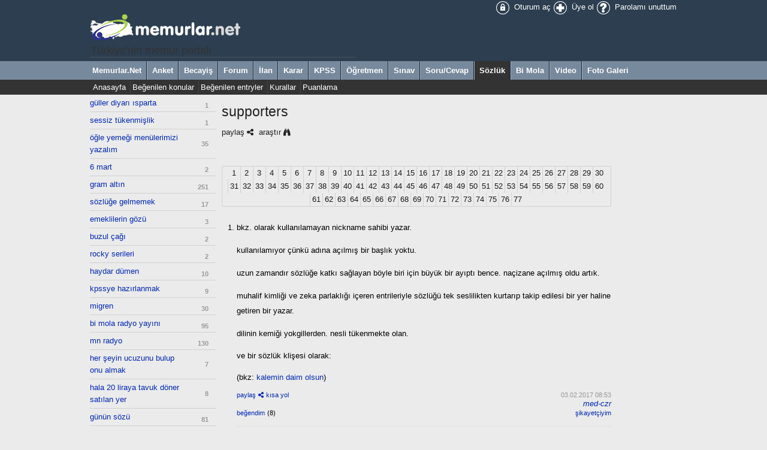

--- FILE ---
content_type: text/html; charset=iso-8859-9
request_url: https://sozluk.memurlar.net/konu/supporters/
body_size: 9628
content:

<!DOCTYPE html>
<html>
	<head>
		
		<meta http-equiv="content-language" content="tr-tr" />
		<meta property="fb:pages" content="177314138948196" />
		<meta name="appstore:developer_url" content="https://www.memurlar.net/" />
		<meta name="appstore:bundle_id" content="com.mobilike.memurlar" />
		<meta name="appstore:store_id" content="423994144" />
		<meta name="appstore:developer_url" content="https://www.memurlar.net/" />
		<meta name="appstore:bundle_id" content="net.memurlar" />
		<meta name="appstore:store_id" content="net.memurlar" />
		<meta http-equiv="content-type" content="text/html; charset=iso-8859-9" />
		
		
		
		<link href="/favicon.ico" rel="shortcut icon" />
		<link href="/global/style/default.css" rel="stylesheet" type="text/css" />
		<script src="/global/script/er.js" type="text/javascript"></script>
		
	<link href="/global/style/asbestos/default.css" rel="stylesheet" type="text/css" />
	<link href="/style/robot.css?v=14112014" rel="stylesheet" type="text/css" />
	<link href="/global/style/font-awesome.min.css" rel="stylesheet">
	<meta property="og:image" content="https://www.memurlar.net/global/images/logo/www/155x155.jpg" />
	<meta name="revisit-after" content="4 days">
	<link rel="image_src" href="https://www.memurlar.net/global/images/logo/www/155x155.jpg" />
	
	<title>supporters - sözlük - memurlar.net</title>
			<meta property="og:title" content="supporters"/>
			<meta property="og:site_name" content="memular.net">
			<meta property="og:locale" content="tr_TR">
			<meta property="og:type" content="article">
			<meta property="twitter:card" content="summary" />
			<meta property="twitter:site" content="&#64;memurlarcom" />
			<meta property="twitter:description" content="supporters - bkz. olarak kullanılamayan nickname sahibi yazar.kullanılamıyor çünkü adına açılmış bir başlık yoktu. uzun zamandır sözlüğe katkı sağlayan..." />
			<meta property="og:description" content="supporters - bkz. olarak kullanılamayan nickname sahibi yazar.kullanılamıyor çünkü adına açılmış bir başlık yoktu. uzun zamandır sözlüğe katkı sağlayan...">
			<meta name="description" content="supporters - bkz. olarak kullanılamayan nickname sahibi yazar.kullanılamıyor çünkü adına açılmış bir başlık yoktu. uzun zamandır sözlüğe katkı sağlayan..." />
			<meta name="keywords" content="bkz.,olarak,kullanılamayan,nickname,sahibi,yazar.kullanılamıyor,çünkü,adına,açılmış,bir,başlık,yoktu.,uzun,zamandır,sözlüğe,katkı,sağlayan" />


		
	<script type="text/javascript" async src="https://www.googletagmanager.com/gtag/js?id=G-N3X12CCW34"></script>
	<script async src="https://www.googletagmanager.com/gtag/js?id=UA-35248341-1"></script>
	<script type="text/javascript">
		window.dataLayer = window.dataLayer || [];
		function gtag() { dataLayer.push(arguments); }
		gtag('js', new Date());
		gtag('config', 'G-N3X12CCW34');
		gtag('config', 'UA-35248341-1');
	</script>
	<!-- Yandex.Metrika counter -->
	<script type="text/javascript" >
		(function (m, e, t, r, i, k, a) {
			m[i] = m[i] || function () { (m[i].a = m[i].a || []).push(arguments) };
			m[i].l = 1 * new Date();
			for (var j = 0; j < document.scripts.length; j++) { if (document.scripts[j].src === r) { return; } }
			k = e.createElement(t), a = e.getElementsByTagName(t)[0], k.async = 1, k.src = r, a.parentNode.insertBefore(k, a)
		})
			(window, document, "script", "https://mc.yandex.ru/metrika/tag.js", "ym");

		ym(99592041, "init", {
			clickmap: true,
			trackLinks: true,
			accurateTrackBounce: true,
			webvisor: true
		});
	</script>
	<noscript><div><img src="https://mc.yandex.ru/watch/99592041" style="position:absolute; left:-9999px;" alt="" /></div></noscript>
	<!-- /Yandex.Metrika counter -->
	<!-- Facebook -->
	<script type="text/javascript">
		!function (f, b, e, v, n, t, s) {
			if (f.fbq) return; n = f.fbq = function () {
				n.callMethod ?
					n.callMethod.apply(n, arguments) : n.queue.push(arguments)
			};
			if (!f._fbq) f._fbq = n; n.push = n; n.loaded = !0; n.version = '2.0';
			n.queue = []; t = b.createElement(e); t.async = !0;
			t.src = v; s = b.getElementsByTagName(e)[0];
			s.parentNode.insertBefore(t, s)
		}(window, document, 'script',
			'https://connect.facebook.net/en_US/fbevents.js');
		fbq('init', '1883353311708817');
		fbq('track', 'PageView');
	</script>
	<noscript>
		<img alt="" height="1" width="1" src="https://www.facebook.com/tr?id=1883353311708817&ev=PageView&noscript=1" />
	</noscript>
	<!-- /Facebook -->
	<!-- Twitter universal website tag code -->
	<script>
		!function (e, t, n, s, u, a) {
			e.twq || (s = e.twq = function () {
				s.exe ? s.exe.apply(s, arguments) : s.queue.push(arguments);
			}, s.version = '1.1', s.queue = [], u = t.createElement(n), u.async = !0, u.src = '//static.ads-twitter.com/uwt.js',
				a = t.getElementsByTagName(n)[0], a.parentNode.insertBefore(u, a))
		}(window, document, 'script');
		// Insert Twitter Pixel ID and Standard Event data below
		twq('init', 'o17cl');
		twq('track', 'PageView');
	</script>
	<!-- End Twitter universal website tag code -->

	<script type="text/javascript">
		(function (c, l, a, r, i, t, y) {
			c[a] = c[a] || function () { (c[a].q = c[a].q || []).push(arguments) };
			t = l.createElement(r); t.async = 1; t.src = "https://www.clarity.ms/tag/" + i;
			y = l.getElementsByTagName(r)[0]; y.parentNode.insertBefore(t, y);
		})(window, document, "clarity", "script", "nxz2mu72j5");
	</script>




	</head>
	<body>
		<div class="Global">
			<table class="PageWidth">
				<tr>
					<td><a href="/default.aspx"><img title="Memurlar.Net" src="/global/images/logo/sozluk/robot.png"/></a><h1 style="font-size:140%; margin:-20px 0 5px 0; padding:0;">Türkiye'nin memur portalı</h1></td>
					<td style="text-align:right;">
						<a class="icons" href="//uye.memurlar.net/" title="Oturum aç"><img alt="Oturum aç" height="24" src="/global/images/icons/eagle2013/24x24/login.png" width="24" /> Oturum aç</a>
						<a class="icons" href="//uye.memurlar.net/signup/" title="Üye ol"><img alt="Üye ol" height="24" src="/global/images/icons/eagle2013/24x24/signup.png" width="24" /> Üye ol</a>
						<a class="icons" href="//uye.memurlar.net/" title="Parolamı unuttum"><img alt="Parolamı unuttum" height="24" src="/global/images/icons/eagle2013/24x24/password.png" width="24" /> Parolamı unuttum</a>
					</td>
				</tr>
			</table>
			<div class="Main"><div class="PageWidth"><a href="//www.memurlar.net/default.aspx">Memurlar.Net</a><a href="//anket.memurlar.net/default.aspx">Anket</a><a href="//becayis.memurlar.net/default.aspx">Becayiş</a><a href="//forum.memurlar.net/default.aspx">Forum</a><a href="//ilan.memurlar.net/default.aspx">İlan</a><a href="//karar.memurlar.net/default.aspx">Karar</a><a href="//kpss.memurlar.net/default.aspx">KPSS</a><a href="//ogretmen.memurlar.net/default.aspx">Öğretmen</a><a href="//sinav.memurlar.net/default.aspx">Sınav</a><a href="//sorucevap.memurlar.net/default.aspx">Soru/Cevap</a><a class="Selected" href="//sozluk.memurlar.net/default.aspx">Sözlük</a><a href="//uye.memurlar.net/default.aspx">Bi Mola</a><a href="//video.memurlar.net/default.aspx">Video</a><a href="//www.memurlar.net/albumler/default.aspx">Foto Galeri</a></div></div><div class="Child"><div class="PageWidth"><div style="float:left; width:800px;"><a href="/">Anasayfa</a><a href="/populer/konu/">Beğenilen konular</a><a href="/populer/entry/">Beğenilen entryler</a><a href="/kural/genel/">Kurallar</a><a href="/kural/puan/">Puanlama</a></div></div></div>
		</div>
			
	<div style="margin:auto; width:980px; overflow:hidden;  text-transform:lowercase">
		<div id="LeftColumn">
			<ul class="leftBar"><li><a href="/konu/guller-diyari-isparta/">güller diyarı ısparta</a><small>1</small></li><li><a href="/konu/sessiz-tukenmislik/">sessiz tükenmişlik</a><small>1</small></li><li><a href="/konu/ogle-yemegi-menulerimizi-yazalim/">Öğle yemeği menülerimizi yazalım</a><small>35</small></li><li><a href="/konu/6-mart/">6 mart</a><small>2</small></li><li><a href="/konu/gram-altin/">gram altın</a><small>251</small></li><li><a href="/konu/sozluge-gelmemek/">sözlüğe gelmemek</a><small>17</small></li><li><a href="/konu/emeklilerin-gozu/">emeklilerin gözü</a><small>3</small></li><li><a href="/konu/buzul-cagi/">buzul çağı</a><small>2</small></li><li><a href="/konu/rocky-serileri/">rocky serileri</a><small>2</small></li><li><a href="/konu/haydar-dumen/">Haydar Dümen</a><small>10</small></li><li><a href="/konu/kpssye-hazirlanmak/">kpssye hazırlanmak</a><small>9</small></li><li><a href="/konu/migren/">migren</a><small>30</small></li><li><a href="/konu/bi-mola-radyo-yayini/">bi mola radyo yayını</a><small>95</small></li><li><a href="/konu/mn-radyo/">Mn radyo</a><small>130</small></li><li><a href="/konu/her-seyin-ucuzunu-bulup-onu-almak/">her şeyin ucuzunu bulup onu almak</a><small>7</small></li><li><a href="/konu/hala-20-liraya-tavuk-doner-satilan-yer/">Hala 20 liraya tavuk döner satılan yer</a><small>8</small></li><li><a href="/konu/gunun-sozu/">günün sözü</a><small>81</small></li><li><a href="/konu/gumus/">GÜMÜŞ</a><small>26</small></li><li><a href="/konu/terliklerimle-gelsem-sana/">terliklerimle gelsem sana</a><small>4</small></li><li><a href="/konu/yildirim-aski/">yıldırım aşkı</a><small>8</small></li><li><a href="/konu/kopek/">köpek</a><small>27</small></li><li><a href="/konu/bilgisi-olmadan-fikri-olmak/">bilgisi olmadan fikri olmak</a><small>6</small></li><li><a href="/konu/cahil-kimsenin-yaninda-kitap-gibi-sessiz-ol/">Cahil kimsenin yanında kitap gibi sessiz ol</a><small>13</small></li><li><a href="/konu/gunun-filmi/">günün filmi</a><small>88</small></li><li><a href="/konu/sosyal-sitelerdeki-a-sosyaller/">sosyal sitelerdeki a-sosyaller</a><small>5</small></li><li><a href="/konu/2026/">2026</a><small>4</small></li><li><a href="/konu/2026-oscar-odul-toreni/">2026 Oscar Ödül Töreni</a><small>6</small></li><li><a href="/konu/su-an-calan-sarki/">şu an çalan şarkı</a><small>1,164</small></li><li><a href="/konu/ey-dermess/">Ey dermess</a><small>4</small></li><li><a href="/konu/yemek-tarifi/">yemek tarifi</a><small>6</small></li><li><a href="/konu/ayri-dunyalarin-insaniyiz/">ayrı dünyaların insanıyız</a><small>10</small></li><li><a href="/konu/gune-bir-soz-birak/">güne bir söz bırak</a><small>774</small></li><li><a href="/konu/haldun-dormen/">haldun dormen</a><small>4</small></li><li><a href="/konu/sizmak/">sızmak</a><small>3</small></li><li><a href="/konu/zeka-yapayin-etkileyecegi-konular-meslekler/">zeka yapayın etkileyeceği konular meslekler</a><small>4</small></li><li><a href="/konu/sozlukte-cumartesi/">sözlükte cumartesi</a><small>27</small></li><li><a href="/konu/victor-osimhen/">victor osimhen</a><small>4</small></li><li><a href="/konu/77-yil-sonra-kavusan-cift/">77 yıl sonra kavuşan çift</a><small>4</small></li><li><a href="/konu/bir-masum-mor-menekse/">bir masum mor menekşe</a><small>5</small></li><li><a href="/konu/goklerde-kartal-gibiydim/">göklerde kartal gibiydim</a><small>5</small></li><li><a href="/konu/su-verdigimiz-gul-diken-olmussa-sonunda-mutlaka-budariz/">su verdiğimiz gül diken olmuşsa sonunda mutlaka budarız</a><small>6</small></li><li><a href="/konu/disci-korkusu/">dişçi korkusu</a><small>25</small></li><li><a href="/konu/ozlemek/">özlemek</a><small>94</small></li><li><a href="/konu/black-mirror/">black mirror</a><small>18</small></li><li><a href="/konu/pastayi-annesine-yediren-damat/">pastayı annesine yediren damat</a><small>9</small></li><li><a href="/konu/tarhana-corbasi/">tarhana çorbası</a><small>42</small></li><li><a href="/konu/pratik-tatli-tarifleri/">pratik tatlı tarifleri</a><small>5</small></li><li><a href="/konu/su-faturasi/">su faturası</a><small>17</small></li><li><a href="/konu/mtv/">mtv</a><small>4</small></li><li><a href="/konu/orospu/">orospu</a><small>17</small></li></ul>
		</div>
		<div id="PageContent">
			
		<div style="position:relative;">
			
			<div id="topicTitle" style="display:none">supporters</div>
					<input type="hidden" id="topicGuid" value="6f4ab708-d5e9-e611-80d3-a0369f7d149c" />
					<div id="entryShare" class="entry-SharePanel" style="display:none;">
						<a href="javascript:void(0)" onclick="hideSharePanel()" style="text-align:right"><i class="fa fa-times"></i></a>
						<a target="tget_social" onclick="openUrl(this.getAttribute('code'))" id="FacebookShareLink" href="javascript:void(0)"><i class="fa fa-facebook-square"></i> Facebook</a>
						<a target="tget_social" onclick="openUrl('https://twitter.com/intent/tweet?text=supporters http://memur.link/' + getUrlCode(this.getAttribute('code') +'/%3Futm_source%3Dtwitter%26utm_medium%3Dpaylasim%26utm_content%3Ddaily%26utm_campaign%3DSocial') + ' @memurlarcom')" id="TwitterShareLink" href="javascript:void(0)"><i class="fa fa-twitter-square"></i> Twitter</a>
						<a target="tget_social" onclick="openUrl('https://plus.google.com/share?hl=tr&url=http://memur.link/' + getUrlCode(this.getAttribute('code') +'/%3Futm_source%3Dgoogle%26utm_medium%3Dpaylasim%26utm_content%3Ddaily%26utm_campaign%3DSocial'))" id="GoogleShareLink" href="javascript:void(0)"><i class="fa fa-google-plus-square"></i> Google+</a>
						<b>kısa yolu kopyala</b>
						<input id="DirectShareLink" type="text" value="" />
					</div>
					<h3 class="entry-title"><a href="/konu/supporters/">supporters</a></h3>
					<div style="clear:both; overflow:hidden">
						<a href="javascript:void(0)" onclick="showSharePanel('6f4ab708d5e9e61180d3a0369f7d149c', this, '6f4ab708-d5e9-e611-80d3-a0369f7d149c','supporters','topic')" class="entry-Share" name="entry-Share" >paylaş</a>
						<a href="https://www.google.com.tr/search?q=supporters" target="tget_find" class="entry-Find">araştır</a>
						
						<span style="text-align:right; display:inline-block; float:right">
							
							
						</span>
					</div>
			
			<div id="entry-Search" class="entry-SearchPanel" style="display:none">
				<form id="entrySearchForm" method="get" action="">
					<table class="padding4">
						<tr>
							<td><label for="_SearchText">Kelime</label></td>
							<td><input style="width:100%" name="SearchText" type="search" id="_SearchText"/></td>
						</tr>
						<tr>
							<td><label>Tarih</label></td>
							<td>
								<input style="width:48%" name="FirstDate" type="date" id="_FirstDate"/><input style="width:48%; margin-left:5px;" name="LastDate" type="date" id="_LastDate"/>
							</td>
						</tr>
						<tr>
							<td><label for="_MemberID">Yazar</label></td>
							<td>
								<select style="width:100%" name="MemberID" id="_MemberID"><option value="996061">"eskiyara"</option><option value="1351291">**sude**</option><option value="1798444">*Assuva*</option><option value="2181516">06asım</option><option value="3638914">Abbiee.</option><option value="3304569">Abbiiee</option><option value="3451645">Abbiieee</option><option value="42301">abdullahh</option><option value="3689637">ahuseda</option><option value="3774682">arevam</option><option value="3674376">arrıval100</option><option value="844748">Aslan1905</option><option value="3609930">Aslıizmirli</option><option value="3436399">aufhebungen</option><option value="3328408">Augenblick</option><option value="3354500">bakiiii</option><option value="3508683">Belma zarafeti</option><option value="3371794">Blue bells</option><option value="2780477">bolsuic</option><option value="3291664">cahil kelimeler</option><option value="3502776">Calla Lily</option><option value="1724648">Changes</option><option value="2496339">Colonel Hans Landa</option><option value="2591864">crops35</option><option value="3839264">ÇaPKıNnnnnnnnnnnnnnn</option><option value="3172469">deliyurek1</option><option value="2703617">dermess</option><option value="3840706">Doddik35</option><option value="3153201">DokuzSekiz</option><option value="694811">ella_naz</option><option value="2238564">enginkrtp</option><option value="3700121">F16 Gökçen</option><option value="3293742">Feeling Poor</option><option value="3281661">Frau m.A.p</option><option value="669025">gubaz</option><option value="3784555">gülbeşeker.</option><option value="1876844">gül-feşan</option><option value="3699787">Günce.nin Güncesi</option><option value="3287690">hamitilazi</option><option value="3410352">Hissya</option><option value="2493707">ice.man</option><option value="754560">İçimdeki_Cennet</option><option value="1424154">İDAL*</option><option value="3059674">İnsallahmemurum</option><option value="1030583">kabare</option><option value="3295318">kardelenhuzur</option><option value="3789071">katilkeyn</option><option value="3600901">Kuşlu kıtalar atlası</option><option value="315863">Lanet</option><option value="3303149">Levla Hanımm</option><option value="3295828">Leyla isxan</option><option value="2487860">maskov87</option><option value="3570728">Maybeday</option><option value="2273616">med-czr</option><option value="2561268">Mehmet Balci</option><option value="946560">metin_alkan</option><option value="3800816">MuhteremSamiin</option><option value="250726">myilmaz58</option><option value="2676002">NaR.in</option><option value="2827502">narodnick</option><option value="2991380">Nazar Eyle</option><option value="3787607">NesrinNsrn</option><option value="2741642">Omayraaa</option><option value="3336261">orangeblossom</option><option value="3393957">portakal cicegi2017</option><option value="3267085">portakalcicegi2017</option><option value="3525421">Puslu Ayna</option><option value="3235614">QveA</option><option value="2939231">Radore</option><option value="3636820">Renjiro</option><option value="2509742">science63</option><option value="3630439">semraa-91</option><option value="3522600">Sen de mi Levla</option><option value="579957">serpili</option><option value="3234668">Sheriff.</option><option value="3030117">sofestai</option><option value="1577025">Sosona</option><option value="2857082">sözlükmoderatörü</option><option value="3376320">Ssahaf</option><option value="1822107">supporters.</option><option value="503955">tarihçi22</option><option value="3271140">te-selya</option><option value="3557988">testosteronn</option><option value="3232992">ulaşgkc</option><option value="1105556">ulsgkc</option><option value="2174803">Venn</option><option value="3416844">vita brevis</option><option value="2073038">Yazarken bi düşün</option></select>
							</td>
						</tr>
						<tr>
							<td colspan="2" style="text-align:right">
								<input type="button" onclick="showSearchPanel()" value="Kapat" />
								<input type="submit" onclick="document.getElementById('entrySearchForm').submit()" value="Ara" />
							</td>
						</tr>
					</table>
				</form>
			</div>
		<p>&nbsp;</p>
		<div style="text-align:right"><div class="PageNumbers"><a href="/konu/supporters/1.sayfa" title="1. sayfa">1</a><a href="/konu/supporters/2.sayfa" title="2. sayfa">2</a><a href="/konu/supporters/3.sayfa" title="3. sayfa">3</a><a href="/konu/supporters/4.sayfa" title="4. sayfa">4</a><a href="/konu/supporters/5.sayfa" title="5. sayfa">5</a><a href="/konu/supporters/6.sayfa" title="6. sayfa">6</a><a href="/konu/supporters/7.sayfa" title="7. sayfa">7</a><a href="/konu/supporters/8.sayfa" title="8. sayfa">8</a><a href="/konu/supporters/9.sayfa" title="9. sayfa">9</a><a href="/konu/supporters/10.sayfa" title="10. sayfa">10</a><a href="/konu/supporters/11.sayfa" title="11. sayfa">11</a><a href="/konu/supporters/12.sayfa" title="12. sayfa">12</a><a href="/konu/supporters/13.sayfa" title="13. sayfa">13</a><a href="/konu/supporters/14.sayfa" title="14. sayfa">14</a><a href="/konu/supporters/15.sayfa" title="15. sayfa">15</a><a href="/konu/supporters/16.sayfa" title="16. sayfa">16</a><a href="/konu/supporters/17.sayfa" title="17. sayfa">17</a><a href="/konu/supporters/18.sayfa" title="18. sayfa">18</a><a href="/konu/supporters/19.sayfa" title="19. sayfa">19</a><a href="/konu/supporters/20.sayfa" title="20. sayfa">20</a><a href="/konu/supporters/21.sayfa" title="21. sayfa">21</a><a href="/konu/supporters/22.sayfa" title="22. sayfa">22</a><a href="/konu/supporters/23.sayfa" title="23. sayfa">23</a><a href="/konu/supporters/24.sayfa" title="24. sayfa">24</a><a href="/konu/supporters/25.sayfa" title="25. sayfa">25</a><a href="/konu/supporters/26.sayfa" title="26. sayfa">26</a><a href="/konu/supporters/27.sayfa" title="27. sayfa">27</a><a href="/konu/supporters/28.sayfa" title="28. sayfa">28</a><a href="/konu/supporters/29.sayfa" title="29. sayfa">29</a><a href="/konu/supporters/30.sayfa" title="30. sayfa">30</a><a href="/konu/supporters/31.sayfa" title="31. sayfa">31</a><a href="/konu/supporters/32.sayfa" title="32. sayfa">32</a><a href="/konu/supporters/33.sayfa" title="33. sayfa">33</a><a href="/konu/supporters/34.sayfa" title="34. sayfa">34</a><a href="/konu/supporters/35.sayfa" title="35. sayfa">35</a><a href="/konu/supporters/36.sayfa" title="36. sayfa">36</a><a href="/konu/supporters/37.sayfa" title="37. sayfa">37</a><a href="/konu/supporters/38.sayfa" title="38. sayfa">38</a><a href="/konu/supporters/39.sayfa" title="39. sayfa">39</a><a href="/konu/supporters/40.sayfa" title="40. sayfa">40</a><a href="/konu/supporters/41.sayfa" title="41. sayfa">41</a><a href="/konu/supporters/42.sayfa" title="42. sayfa">42</a><a href="/konu/supporters/43.sayfa" title="43. sayfa">43</a><a href="/konu/supporters/44.sayfa" title="44. sayfa">44</a><a href="/konu/supporters/45.sayfa" title="45. sayfa">45</a><a href="/konu/supporters/46.sayfa" title="46. sayfa">46</a><a href="/konu/supporters/47.sayfa" title="47. sayfa">47</a><a href="/konu/supporters/48.sayfa" title="48. sayfa">48</a><a href="/konu/supporters/49.sayfa" title="49. sayfa">49</a><a href="/konu/supporters/50.sayfa" title="50. sayfa">50</a><a href="/konu/supporters/51.sayfa" title="51. sayfa">51</a><a href="/konu/supporters/52.sayfa" title="52. sayfa">52</a><a href="/konu/supporters/53.sayfa" title="53. sayfa">53</a><a href="/konu/supporters/54.sayfa" title="54. sayfa">54</a><a href="/konu/supporters/55.sayfa" title="55. sayfa">55</a><a href="/konu/supporters/56.sayfa" title="56. sayfa">56</a><a href="/konu/supporters/57.sayfa" title="57. sayfa">57</a><a href="/konu/supporters/58.sayfa" title="58. sayfa">58</a><a href="/konu/supporters/59.sayfa" title="59. sayfa">59</a><a href="/konu/supporters/60.sayfa" title="60. sayfa">60</a><a href="/konu/supporters/61.sayfa" title="61. sayfa">61</a><a href="/konu/supporters/62.sayfa" title="62. sayfa">62</a><a href="/konu/supporters/63.sayfa" title="63. sayfa">63</a><a href="/konu/supporters/64.sayfa" title="64. sayfa">64</a><a href="/konu/supporters/65.sayfa" title="65. sayfa">65</a><a href="/konu/supporters/66.sayfa" title="66. sayfa">66</a><a href="/konu/supporters/67.sayfa" title="67. sayfa">67</a><a href="/konu/supporters/68.sayfa" title="68. sayfa">68</a><a href="/konu/supporters/69.sayfa" title="69. sayfa">69</a><a href="/konu/supporters/70.sayfa" title="70. sayfa">70</a><a href="/konu/supporters/71.sayfa" title="71. sayfa">71</a><a href="/konu/supporters/72.sayfa" title="72. sayfa">72</a><a href="/konu/supporters/73.sayfa" title="73. sayfa">73</a><a href="/konu/supporters/74.sayfa" title="74. sayfa">74</a><a href="/konu/supporters/75.sayfa" title="75. sayfa">75</a><a href="/konu/supporters/76.sayfa" title="76. sayfa">76</a><a href="/konu/supporters/77.sayfa" title="77. sayfa">77</a></div></div>
				<ol class="entry-list"><li value="1" itemprop="comment" itemscope="itemscope" itemtype="https://schema.org/Comment">
						<a id="704ab708-d5e9-e611-80d3-a0369f7d149c" style="display:block"></a>
						<div class="entry-Text" itemprop="text"><p>bkz. olarak kullanılamayan nickname sahibi yazar.</p><p>kullanılamıyor çünkü adına açılmış bir başlık yoktu. </p><p>uzun zamandır sözlüğe katkı sağlayan böyle biri için büyük bir ayıptı bence. naçizane açılmış oldu artık. </p><p>muhalif kimliği ve zeka parlaklığı içeren entrileriyle sözlüğü tek seslilikten kurtarıp takip edilesi bir yer haline getiren bir yazar. </p><p>dilinin kemiği yokgillerden. nesli tükenmekte olan.</p><p>ve bir sözlük klişesi olarak:</p>
							<a href="javascript:void(0)" onclick="deleteEntry('704ab708-d5e9-e611-80d3-a0369f7d149c')" title="Sil" style="float:right; display:none"><i class="fa fa-times"></i>&nbsp;</a>
						</div>
						<div class="entry-References"><span>(Bkz: <a href="/konu/kalemin-daim-olsun/" title="kalemin daim olsun">kalemin daim olsun</a>)</span></div>
						<ul class="entry-Tool">
							<li><a href="javascript:void(0)" name="entry-Share" onclick="showSharePanel('704ab708d5e9e61180d3a0369f7d149c', this, '704ab708-d5e9-e611-80d3-a0369f7d149c','','entry')" style="font-size:85%;" class="entry-Share">paylaş</a>&nbsp;<a href="javascript:void(0)" name="entry-Direct" onclick="getEntryCode('704ab708d5e9e61180d3a0369f7d149c','704ab708-d5e9-e611-80d3-a0369f7d149c')" style="font-size:85%;" class="entry-Direct">kısa yol</a> <input name="econtainer" style="display:none; padding:4px; width:60px;" type="text" id="econtainer_704ab708d5e9e61180d3a0369f7d149c"></input></li>
							<li style="text-align:right"><span style="font-size:85%; color:#999999"><time content="2017-02-03" title="Şub 03, 2017 08:53" datetime="2017-02-03T08:53" itemprop="dateCreated">03.02.2017 08:53</time></span> <address itemprop="author" itemscope itemtype="https://schema.org/Person"><a href="/yazar/med-czr/" itemprop="url" target="_uye"><span itemprop="name">med-czr</span></a></address></li>
						</ul>
						<ul class="entry-Tool">
							<li><a href="javascript:void(0)" onclick="VoteEntry('704ab708-d5e9-e611-80d3-a0369f7d149c',true)" style="font-size:85%;">beğendim</a> <span style="font-size:85%;" id="ep_704ab708-d5e9-e611-80d3-a0369f7d149c">(8)</span>  </li>
							<li style="text-align:right"><a href="javascript:void(0)" onclick="showModal('guid=704ab708-d5e9-e611-80d3-a0369f7d149c','Entry', 'Dic')" style="font-size:85%;">şikayetçiyim</a> </li>
						</ul>
					</li><li value="2" itemprop="comment" itemscope="itemscope" itemtype="https://schema.org/Comment">
						<a id="667c8ceb-dce9-e611-80d3-a0369f7d149c" style="display:block"></a>
						<div class="entry-Text" itemprop="text"><p>sağlam Bursaspor taraftarı olan dostumuz. adamın dibidir.</p>
							<a href="javascript:void(0)" onclick="deleteEntry('667c8ceb-dce9-e611-80d3-a0369f7d149c')" title="Sil" style="float:right; display:none"><i class="fa fa-times"></i>&nbsp;</a>
						</div>
						<div class="entry-References"></div>
						<ul class="entry-Tool">
							<li><a href="javascript:void(0)" name="entry-Share" onclick="showSharePanel('667c8cebdce9e61180d3a0369f7d149c', this, '667c8ceb-dce9-e611-80d3-a0369f7d149c','','entry')" style="font-size:85%;" class="entry-Share">paylaş</a>&nbsp;<a href="javascript:void(0)" name="entry-Direct" onclick="getEntryCode('667c8cebdce9e61180d3a0369f7d149c','667c8ceb-dce9-e611-80d3-a0369f7d149c')" style="font-size:85%;" class="entry-Direct">kısa yol</a> <input name="econtainer" style="display:none; padding:4px; width:60px;" type="text" id="econtainer_667c8cebdce9e61180d3a0369f7d149c"></input></li>
							<li style="text-align:right"><span style="font-size:85%; color:#999999"><time content="2017-02-03" title="Şub 03, 2017 09:49" datetime="2017-02-03T09:49" itemprop="dateCreated">03.02.2017 09:49</time></span> <address itemprop="author" itemscope itemtype="https://schema.org/Person"><a href="/yazar/2493707/" itemprop="url" target="_uye"><span itemprop="name">ice.man</span></a></address></li>
						</ul>
						<ul class="entry-Tool">
							<li><a href="javascript:void(0)" onclick="VoteEntry('667c8ceb-dce9-e611-80d3-a0369f7d149c',true)" style="font-size:85%;">beğendim</a> <span style="font-size:85%;" id="ep_667c8ceb-dce9-e611-80d3-a0369f7d149c">(5)</span>  </li>
							<li style="text-align:right"><a href="javascript:void(0)" onclick="showModal('guid=667c8ceb-dce9-e611-80d3-a0369f7d149c','Entry', 'Dic')" style="font-size:85%;">şikayetçiyim</a> </li>
						</ul>
					</li><li value="3" itemprop="comment" itemscope="itemscope" itemtype="https://schema.org/Comment">
						<a id="29e799cb-06ea-e611-80d3-a0369f7d149c" style="display:block"></a>
						<div class="entry-Text" itemprop="text"><p>'Dinci faşizan güruh' söylemi patentini elinde bulunduran yazar. </p><p>Mürted ve muhalif kelimelerinin tınısını entrylerinde bolca gördüğümüz, birçok insan için kutsal olanlar ile arasına mesafe koymayı sevmeyecek kadar samimidir. </p><p>Dünyayı kurtarabileceğine İnanan bir oblomov'dur. -gülücük</p>
							<a href="javascript:void(0)" onclick="deleteEntry('29e799cb-06ea-e611-80d3-a0369f7d149c')" title="Sil" style="float:right; display:none"><i class="fa fa-times"></i>&nbsp;</a>
						</div>
						<div class="entry-References"></div>
						<ul class="entry-Tool">
							<li><a href="javascript:void(0)" name="entry-Share" onclick="showSharePanel('29e799cb06eae61180d3a0369f7d149c', this, '29e799cb-06ea-e611-80d3-a0369f7d149c','','entry')" style="font-size:85%;" class="entry-Share">paylaş</a>&nbsp;<a href="javascript:void(0)" name="entry-Direct" onclick="getEntryCode('29e799cb06eae61180d3a0369f7d149c','29e799cb-06ea-e611-80d3-a0369f7d149c')" style="font-size:85%;" class="entry-Direct">kısa yol</a> <input name="econtainer" style="display:none; padding:4px; width:60px;" type="text" id="econtainer_29e799cb06eae61180d3a0369f7d149c"></input></li>
							<li style="text-align:right"><span style="font-size:85%; color:#999999"><time content="2017-02-03" title="Şub 03, 2017 14:49" datetime="2017-02-03T14:49" itemprop="dateCreated">03.02.2017 14:49</time></span> <address itemprop="author" itemscope itemtype="https://schema.org/Person"><a href="/yazar/omayraaa/" itemprop="url" target="_uye"><span itemprop="name">Omayraaa</span></a></address></li>
						</ul>
						<ul class="entry-Tool">
							<li><a href="javascript:void(0)" onclick="VoteEntry('29e799cb-06ea-e611-80d3-a0369f7d149c',true)" style="font-size:85%;">beğendim</a> <span style="font-size:85%;" id="ep_29e799cb-06ea-e611-80d3-a0369f7d149c">(5)</span>  </li>
							<li style="text-align:right"><a href="javascript:void(0)" onclick="showModal('guid=29e799cb-06ea-e611-80d3-a0369f7d149c','Entry', 'Dic')" style="font-size:85%;">şikayetçiyim</a> </li>
						</ul>
					</li><li value="4" itemprop="comment" itemscope="itemscope" itemtype="https://schema.org/Comment">
						<a id="f1945198-08ea-e611-80d3-a0369f7d149c" style="display:block"></a>
						<div class="entry-Text" itemprop="text"><p>Genellikle kısa entryler giren ve yazdıklarıyla düşündüren sözlük yazarımızdır.Kaleminiz daim olsun.</p>
							<a href="javascript:void(0)" onclick="deleteEntry('f1945198-08ea-e611-80d3-a0369f7d149c')" title="Sil" style="float:right; display:none"><i class="fa fa-times"></i>&nbsp;</a>
						</div>
						<div class="entry-References"></div>
						<ul class="entry-Tool">
							<li><a href="javascript:void(0)" name="entry-Share" onclick="showSharePanel('f194519808eae61180d3a0369f7d149c', this, 'f1945198-08ea-e611-80d3-a0369f7d149c','','entry')" style="font-size:85%;" class="entry-Share">paylaş</a>&nbsp;<a href="javascript:void(0)" name="entry-Direct" onclick="getEntryCode('f194519808eae61180d3a0369f7d149c','f1945198-08ea-e611-80d3-a0369f7d149c')" style="font-size:85%;" class="entry-Direct">kısa yol</a> <input name="econtainer" style="display:none; padding:4px; width:60px;" type="text" id="econtainer_f194519808eae61180d3a0369f7d149c"></input></li>
							<li style="text-align:right"><span style="font-size:85%; color:#999999"><time content="2017-02-03" title="Şub 03, 2017 15:02" datetime="2017-02-03T15:02" itemprop="dateCreated">03.02.2017 15:02</time></span> <address itemprop="author" itemscope itemtype="https://schema.org/Person"><a href="/yazar/insallahmemurum/" itemprop="url" target="_uye"><span itemprop="name">İnsallahmemurum</span></a></address></li>
						</ul>
						<ul class="entry-Tool">
							<li><a href="javascript:void(0)" onclick="VoteEntry('f1945198-08ea-e611-80d3-a0369f7d149c',true)" style="font-size:85%;">beğendim</a> <span style="font-size:85%;" id="ep_f1945198-08ea-e611-80d3-a0369f7d149c">(6)</span>  </li>
							<li style="text-align:right"><a href="javascript:void(0)" onclick="showModal('guid=f1945198-08ea-e611-80d3-a0369f7d149c','Entry', 'Dic')" style="font-size:85%;">şikayetçiyim</a> </li>
						</ul>
					</li><li value="5" itemprop="comment" itemscope="itemscope" itemtype="https://schema.org/Comment">
						<a id="5a7c2d02-0dea-e611-80d3-a0369f7d149c" style="display:block"></a>
						<div class="entry-Text" itemprop="text"><p>Sırf gülüşü için bile takip edilebilecek yazar.</p>
							<a href="javascript:void(0)" onclick="deleteEntry('5a7c2d02-0dea-e611-80d3-a0369f7d149c')" title="Sil" style="float:right; display:none"><i class="fa fa-times"></i>&nbsp;</a>
						</div>
						<div class="entry-References"></div>
						<ul class="entry-Tool">
							<li><a href="javascript:void(0)" name="entry-Share" onclick="showSharePanel('5a7c2d020deae61180d3a0369f7d149c', this, '5a7c2d02-0dea-e611-80d3-a0369f7d149c','','entry')" style="font-size:85%;" class="entry-Share">paylaş</a>&nbsp;<a href="javascript:void(0)" name="entry-Direct" onclick="getEntryCode('5a7c2d020deae61180d3a0369f7d149c','5a7c2d02-0dea-e611-80d3-a0369f7d149c')" style="font-size:85%;" class="entry-Direct">kısa yol</a> <input name="econtainer" style="display:none; padding:4px; width:60px;" type="text" id="econtainer_5a7c2d020deae61180d3a0369f7d149c"></input></li>
							<li style="text-align:right"><span style="font-size:85%; color:#999999"><time content="2017-02-03" title="Şub 03, 2017 15:33" datetime="2017-02-03T15:33" itemprop="dateCreated">03.02.2017 15:33</time></span> <address itemprop="author" itemscope itemtype="https://schema.org/Person"><a href="/yazar/bolsuic/" itemprop="url" target="_uye"><span itemprop="name">bolsuic</span></a></address></li>
						</ul>
						<ul class="entry-Tool">
							<li><a href="javascript:void(0)" onclick="VoteEntry('5a7c2d02-0dea-e611-80d3-a0369f7d149c',true)" style="font-size:85%;">beğendim</a> <span style="font-size:85%;" id="ep_5a7c2d02-0dea-e611-80d3-a0369f7d149c">(4)</span>  </li>
							<li style="text-align:right"><a href="javascript:void(0)" onclick="showModal('guid=5a7c2d02-0dea-e611-80d3-a0369f7d149c','Entry', 'Dic')" style="font-size:85%;">şikayetçiyim</a> </li>
						</ul>
					</li><li value="6" itemprop="comment" itemscope="itemscope" itemtype="https://schema.org/Comment">
						<a id="efb7d973-3aea-e611-80d3-a0369f7d149c" style="display:block"></a>
						<div class="entry-Text" itemprop="text"><p>12 yıllık memurlar.net üyesi ve müdavimi. Ve de 12 yıl önceki bursaspor taraftar grubunun adı. </p><p>Güzel ve samimi yorumlar icin tesekkür ederim. </p><p>Kısa entry girme sebebim zaman. Hızlı aksiyon almanın ve sonuç odaklı çalışmanın çok önemli oldugu bir özel sektör çalışanıyım çünkü. </p><p>Dünya görüsü olarak taban tabana zıt oldugum bolsuic bile hakkımda iyi yazabiliyorsa saygi da kusur etmeden elimizden geldigince sözlüge katkimız olmus demek ki.</p>
							<a href="javascript:void(0)" onclick="deleteEntry('efb7d973-3aea-e611-80d3-a0369f7d149c')" title="Sil" style="float:right; display:none"><i class="fa fa-times"></i>&nbsp;</a>
						</div>
						<div class="entry-References"></div>
						<ul class="entry-Tool">
							<li><a href="javascript:void(0)" name="entry-Share" onclick="showSharePanel('efb7d9733aeae61180d3a0369f7d149c', this, 'efb7d973-3aea-e611-80d3-a0369f7d149c','','entry')" style="font-size:85%;" class="entry-Share">paylaş</a>&nbsp;<a href="javascript:void(0)" name="entry-Direct" onclick="getEntryCode('efb7d9733aeae61180d3a0369f7d149c','efb7d973-3aea-e611-80d3-a0369f7d149c')" style="font-size:85%;" class="entry-Direct">kısa yol</a> <input name="econtainer" style="display:none; padding:4px; width:60px;" type="text" id="econtainer_efb7d9733aeae61180d3a0369f7d149c"></input></li>
							<li style="text-align:right"><span style="font-size:85%; color:#999999"><time content="2017-02-03" title="Şub 03, 2017 20:59" datetime="2017-02-03T20:59" itemprop="dateCreated">03.02.2017 20:59</time></span> <address itemprop="author" itemscope itemtype="https://schema.org/Person"><a href="/yazar/1822107/" itemprop="url" target="_uye"><span itemprop="name">supporters.</span></a></address></li>
						</ul>
						<ul class="entry-Tool">
							<li><a href="javascript:void(0)" onclick="VoteEntry('efb7d973-3aea-e611-80d3-a0369f7d149c',true)" style="font-size:85%;">beğendim</a> <span style="font-size:85%;" id="ep_efb7d973-3aea-e611-80d3-a0369f7d149c">(10)</span>  </li>
							<li style="text-align:right"><a href="javascript:void(0)" onclick="showModal('guid=efb7d973-3aea-e611-80d3-a0369f7d149c','Entry', 'Dic')" style="font-size:85%;">şikayetçiyim</a> </li>
						</ul>
					</li><li value="7" itemprop="comment" itemscope="itemscope" itemtype="https://schema.org/Comment">
						<a id="8fbd077a-35ed-e611-80d3-a0369f7d149c" style="display:block"></a>
						<div class="entry-Text" itemprop="text"><p>sözlükte beğenilen enryler bölümünü parsellemiş yazar.</p>
							<a href="javascript:void(0)" onclick="deleteEntry('8fbd077a-35ed-e611-80d3-a0369f7d149c')" title="Sil" style="float:right; display:none"><i class="fa fa-times"></i>&nbsp;</a>
						</div>
						<div class="entry-References"></div>
						<ul class="entry-Tool">
							<li><a href="javascript:void(0)" name="entry-Share" onclick="showSharePanel('8fbd077a35ede61180d3a0369f7d149c', this, '8fbd077a-35ed-e611-80d3-a0369f7d149c','','entry')" style="font-size:85%;" class="entry-Share">paylaş</a>&nbsp;<a href="javascript:void(0)" name="entry-Direct" onclick="getEntryCode('8fbd077a35ede61180d3a0369f7d149c','8fbd077a-35ed-e611-80d3-a0369f7d149c')" style="font-size:85%;" class="entry-Direct">kısa yol</a> <input name="econtainer" style="display:none; padding:4px; width:60px;" type="text" id="econtainer_8fbd077a35ede61180d3a0369f7d149c"></input></li>
							<li style="text-align:right"><span style="font-size:85%; color:#999999"><time content="2017-02-07" title="Şub 07, 2017 16:01" datetime="2017-02-07T16:01" itemprop="dateCreated">07.02.2017 16:01</time></span> <address itemprop="author" itemscope itemtype="https://schema.org/Person"><a href="/yazar/sofestai/" itemprop="url" target="_uye"><span itemprop="name">sofestai</span></a></address></li>
						</ul>
						<ul class="entry-Tool">
							<li><a href="javascript:void(0)" onclick="VoteEntry('8fbd077a-35ed-e611-80d3-a0369f7d149c',true)" style="font-size:85%;">beğendim</a> <span style="font-size:85%;" id="ep_8fbd077a-35ed-e611-80d3-a0369f7d149c">(4)</span>  </li>
							<li style="text-align:right"><a href="javascript:void(0)" onclick="showModal('guid=8fbd077a-35ed-e611-80d3-a0369f7d149c','Entry', 'Dic')" style="font-size:85%;">şikayetçiyim</a> </li>
						</ul>
					</li><li value="8" itemprop="comment" itemscope="itemscope" itemtype="https://schema.org/Comment">
						<a id="28122529-2940-e711-80d3-a0369f7d149c" style="display:block"></a>
						<div class="entry-Text" itemprop="text"><p>Zekasına hayran olduğum analizci. İlgiyle takip ediyorum.</p>
							<a href="javascript:void(0)" onclick="deleteEntry('28122529-2940-e711-80d3-a0369f7d149c')" title="Sil" style="float:right; display:none"><i class="fa fa-times"></i>&nbsp;</a>
						</div>
						<div class="entry-References"></div>
						<ul class="entry-Tool">
							<li><a href="javascript:void(0)" name="entry-Share" onclick="showSharePanel('281225292940e71180d3a0369f7d149c', this, '28122529-2940-e711-80d3-a0369f7d149c','','entry')" style="font-size:85%;" class="entry-Share">paylaş</a>&nbsp;<a href="javascript:void(0)" name="entry-Direct" onclick="getEntryCode('281225292940e71180d3a0369f7d149c','28122529-2940-e711-80d3-a0369f7d149c')" style="font-size:85%;" class="entry-Direct">kısa yol</a> <input name="econtainer" style="display:none; padding:4px; width:60px;" type="text" id="econtainer_281225292940e71180d3a0369f7d149c"></input></li>
							<li style="text-align:right"><span style="font-size:85%; color:#999999"><time content="2017-05-24" title="May 24, 2017 05:31" datetime="2017-05-24T05:31" itemprop="dateCreated">24.05.2017 05:31</time></span> <address itemprop="author" itemscope itemtype="https://schema.org/Person"><a href="/yazar/3172469/" itemprop="url" target="_uye"><span itemprop="name">deliyurek1</span></a></address></li>
						</ul>
						<ul class="entry-Tool">
							<li><a href="javascript:void(0)" onclick="VoteEntry('28122529-2940-e711-80d3-a0369f7d149c',true)" style="font-size:85%;">beğendim</a> <span style="font-size:85%;" id="ep_28122529-2940-e711-80d3-a0369f7d149c">(5)</span>  </li>
							<li style="text-align:right"><a href="javascript:void(0)" onclick="showModal('guid=28122529-2940-e711-80d3-a0369f7d149c','Entry', 'Dic')" style="font-size:85%;">şikayetçiyim</a> </li>
						</ul>
					</li><li value="9" itemprop="comment" itemscope="itemscope" itemtype="https://schema.org/Comment">
						<a id="4b3f41d3-5644-e711-80d3-a0369f7d149c" style="display:block"></a>
						<div class="entry-Text" itemprop="text"><p>Aşırı zeki olmakla birlikte duygusuz bir kişilik örneği...Gülücük gülücük gülücük...</p><p>Geceler kara tren 'i dinlemediği gün yok diye tahmin ediyorum.</p>
							<a href="javascript:void(0)" onclick="deleteEntry('4b3f41d3-5644-e711-80d3-a0369f7d149c')" title="Sil" style="float:right; display:none"><i class="fa fa-times"></i>&nbsp;</a>
						</div>
						<div class="entry-References"></div>
						<ul class="entry-Tool">
							<li><a href="javascript:void(0)" name="entry-Share" onclick="showSharePanel('4b3f41d35644e71180d3a0369f7d149c', this, '4b3f41d3-5644-e711-80d3-a0369f7d149c','','entry')" style="font-size:85%;" class="entry-Share">paylaş</a>&nbsp;<a href="javascript:void(0)" name="entry-Direct" onclick="getEntryCode('4b3f41d35644e71180d3a0369f7d149c','4b3f41d3-5644-e711-80d3-a0369f7d149c')" style="font-size:85%;" class="entry-Direct">kısa yol</a> <input name="econtainer" style="display:none; padding:4px; width:60px;" type="text" id="econtainer_4b3f41d35644e71180d3a0369f7d149c"></input></li>
							<li style="text-align:right"><span style="font-size:85%; color:#999999"><time content="2017-05-29" title="May 29, 2017 13:09" datetime="2017-05-29T13:09" itemprop="dateCreated">29.05.2017 13:09</time></span> <address itemprop="author" itemscope itemtype="https://schema.org/Person"><a href="/yazar/venn/" itemprop="url" target="_uye"><span itemprop="name">Venn</span></a></address></li>
						</ul>
						<ul class="entry-Tool">
							<li><a href="javascript:void(0)" onclick="VoteEntry('4b3f41d3-5644-e711-80d3-a0369f7d149c',true)" style="font-size:85%;">beğendim</a> <span style="font-size:85%;" id="ep_4b3f41d3-5644-e711-80d3-a0369f7d149c">(5)</span>  </li>
							<li style="text-align:right"><a href="javascript:void(0)" onclick="showModal('guid=4b3f41d3-5644-e711-80d3-a0369f7d149c','Entry', 'Dic')" style="font-size:85%;">şikayetçiyim</a> </li>
						</ul>
					</li><li value="10" itemprop="comment" itemscope="itemscope" itemtype="https://schema.org/Comment">
						<a id="851df11d-824b-e711-80d3-a0369f7d149c" style="display:block"></a>
						<div class="entry-Text" itemprop="text"><p>özü sözü bir yazar.</p><p>fırıldak ve çift karakterlilerde alerji yapar.</p>
							<a href="javascript:void(0)" onclick="deleteEntry('851df11d-824b-e711-80d3-a0369f7d149c')" title="Sil" style="float:right; display:none"><i class="fa fa-times"></i>&nbsp;</a>
						</div>
						<div class="entry-References"></div>
						<ul class="entry-Tool">
							<li><a href="javascript:void(0)" name="entry-Share" onclick="showSharePanel('851df11d824be71180d3a0369f7d149c', this, '851df11d-824b-e711-80d3-a0369f7d149c','','entry')" style="font-size:85%;" class="entry-Share">paylaş</a>&nbsp;<a href="javascript:void(0)" name="entry-Direct" onclick="getEntryCode('851df11d824be71180d3a0369f7d149c','851df11d-824b-e711-80d3-a0369f7d149c')" style="font-size:85%;" class="entry-Direct">kısa yol</a> <input name="econtainer" style="display:none; padding:4px; width:60px;" type="text" id="econtainer_851df11d824be71180d3a0369f7d149c"></input></li>
							<li style="text-align:right"><span style="font-size:85%; color:#999999"><time content="2017-06-07" title="Haz 07, 2017 16:06" datetime="2017-06-07T16:06" itemprop="dateCreated">07.06.2017 16:06</time></span> <address itemprop="author" itemscope itemtype="https://schema.org/Person"><a href="/yazar/med-czr/" itemprop="url" target="_uye"><span itemprop="name">med-czr</span></a></address></li>
						</ul>
						<ul class="entry-Tool">
							<li><a href="javascript:void(0)" onclick="VoteEntry('851df11d-824b-e711-80d3-a0369f7d149c',true)" style="font-size:85%;">beğendim</a> <span style="font-size:85%;" id="ep_851df11d-824b-e711-80d3-a0369f7d149c">(4)</span>  </li>
							<li style="text-align:right"><a href="javascript:void(0)" onclick="showModal('guid=851df11d-824b-e711-80d3-a0369f7d149c','Entry', 'Dic')" style="font-size:85%;">şikayetçiyim</a> </li>
						</ul>
					</li></ol>
				<div style="text-align:right"><div class="PageNumbers"><a href="/konu/supporters/1.sayfa" title="1. sayfa">1</a><a href="/konu/supporters/2.sayfa" title="2. sayfa">2</a><a href="/konu/supporters/3.sayfa" title="3. sayfa">3</a><a href="/konu/supporters/4.sayfa" title="4. sayfa">4</a><a href="/konu/supporters/5.sayfa" title="5. sayfa">5</a><a href="/konu/supporters/6.sayfa" title="6. sayfa">6</a><a href="/konu/supporters/7.sayfa" title="7. sayfa">7</a><a href="/konu/supporters/8.sayfa" title="8. sayfa">8</a><a href="/konu/supporters/9.sayfa" title="9. sayfa">9</a><a href="/konu/supporters/10.sayfa" title="10. sayfa">10</a><a href="/konu/supporters/11.sayfa" title="11. sayfa">11</a><a href="/konu/supporters/12.sayfa" title="12. sayfa">12</a><a href="/konu/supporters/13.sayfa" title="13. sayfa">13</a><a href="/konu/supporters/14.sayfa" title="14. sayfa">14</a><a href="/konu/supporters/15.sayfa" title="15. sayfa">15</a><a href="/konu/supporters/16.sayfa" title="16. sayfa">16</a><a href="/konu/supporters/17.sayfa" title="17. sayfa">17</a><a href="/konu/supporters/18.sayfa" title="18. sayfa">18</a><a href="/konu/supporters/19.sayfa" title="19. sayfa">19</a><a href="/konu/supporters/20.sayfa" title="20. sayfa">20</a><a href="/konu/supporters/21.sayfa" title="21. sayfa">21</a><a href="/konu/supporters/22.sayfa" title="22. sayfa">22</a><a href="/konu/supporters/23.sayfa" title="23. sayfa">23</a><a href="/konu/supporters/24.sayfa" title="24. sayfa">24</a><a href="/konu/supporters/25.sayfa" title="25. sayfa">25</a><a href="/konu/supporters/26.sayfa" title="26. sayfa">26</a><a href="/konu/supporters/27.sayfa" title="27. sayfa">27</a><a href="/konu/supporters/28.sayfa" title="28. sayfa">28</a><a href="/konu/supporters/29.sayfa" title="29. sayfa">29</a><a href="/konu/supporters/30.sayfa" title="30. sayfa">30</a><a href="/konu/supporters/31.sayfa" title="31. sayfa">31</a><a href="/konu/supporters/32.sayfa" title="32. sayfa">32</a><a href="/konu/supporters/33.sayfa" title="33. sayfa">33</a><a href="/konu/supporters/34.sayfa" title="34. sayfa">34</a><a href="/konu/supporters/35.sayfa" title="35. sayfa">35</a><a href="/konu/supporters/36.sayfa" title="36. sayfa">36</a><a href="/konu/supporters/37.sayfa" title="37. sayfa">37</a><a href="/konu/supporters/38.sayfa" title="38. sayfa">38</a><a href="/konu/supporters/39.sayfa" title="39. sayfa">39</a><a href="/konu/supporters/40.sayfa" title="40. sayfa">40</a><a href="/konu/supporters/41.sayfa" title="41. sayfa">41</a><a href="/konu/supporters/42.sayfa" title="42. sayfa">42</a><a href="/konu/supporters/43.sayfa" title="43. sayfa">43</a><a href="/konu/supporters/44.sayfa" title="44. sayfa">44</a><a href="/konu/supporters/45.sayfa" title="45. sayfa">45</a><a href="/konu/supporters/46.sayfa" title="46. sayfa">46</a><a href="/konu/supporters/47.sayfa" title="47. sayfa">47</a><a href="/konu/supporters/48.sayfa" title="48. sayfa">48</a><a href="/konu/supporters/49.sayfa" title="49. sayfa">49</a><a href="/konu/supporters/50.sayfa" title="50. sayfa">50</a><a href="/konu/supporters/51.sayfa" title="51. sayfa">51</a><a href="/konu/supporters/52.sayfa" title="52. sayfa">52</a><a href="/konu/supporters/53.sayfa" title="53. sayfa">53</a><a href="/konu/supporters/54.sayfa" title="54. sayfa">54</a><a href="/konu/supporters/55.sayfa" title="55. sayfa">55</a><a href="/konu/supporters/56.sayfa" title="56. sayfa">56</a><a href="/konu/supporters/57.sayfa" title="57. sayfa">57</a><a href="/konu/supporters/58.sayfa" title="58. sayfa">58</a><a href="/konu/supporters/59.sayfa" title="59. sayfa">59</a><a href="/konu/supporters/60.sayfa" title="60. sayfa">60</a><a href="/konu/supporters/61.sayfa" title="61. sayfa">61</a><a href="/konu/supporters/62.sayfa" title="62. sayfa">62</a><a href="/konu/supporters/63.sayfa" title="63. sayfa">63</a><a href="/konu/supporters/64.sayfa" title="64. sayfa">64</a><a href="/konu/supporters/65.sayfa" title="65. sayfa">65</a><a href="/konu/supporters/66.sayfa" title="66. sayfa">66</a><a href="/konu/supporters/67.sayfa" title="67. sayfa">67</a><a href="/konu/supporters/68.sayfa" title="68. sayfa">68</a><a href="/konu/supporters/69.sayfa" title="69. sayfa">69</a><a href="/konu/supporters/70.sayfa" title="70. sayfa">70</a><a href="/konu/supporters/71.sayfa" title="71. sayfa">71</a><a href="/konu/supporters/72.sayfa" title="72. sayfa">72</a><a href="/konu/supporters/73.sayfa" title="73. sayfa">73</a><a href="/konu/supporters/74.sayfa" title="74. sayfa">74</a><a href="/konu/supporters/75.sayfa" title="75. sayfa">75</a><a href="/konu/supporters/76.sayfa" title="76. sayfa">76</a><a href="/konu/supporters/77.sayfa" title="77. sayfa">77</a></div></div>
		<div id="entryTitle" style="padding:5px 0; margin:5px 0;"></div>
		
			<div style="background-color:#ffffff; padding:10px; text-align:center">Entry yazmanız için <b>üye</b> olmanız gerekmektedir. Üye olmak için <a href="//uye.memurlar.net/signup/"><b>tıklayın</b></a>, üye iseniz lütfen <a href="/global/security/memberlogin.aspx"><b>oturum açın.</b></a></div>
		
		
		<script type="text/javascript">
			document.getElementById("entryTitle").innerHTML = "buraya <em>\"" + document.getElementById("topicTitle").innerHTML + "\"</em> ile ilgili entry gir";
			if (document.getElementById("topicGuidValue"))
				document.getElementById("topicGuidValue").value = document.getElementById("topicGuid").value;
		</script>
	</div>

		</div>
	</div>
	<script type="text/javascript">
		document.getElementById("LeftColumn").style.height = document.getElementById("PageContent").offsetHeight + "px";
	</script>

		<div class="footer">
			<div>
				<table class="PageWidth">
					<tr>
						<td><a href="//www.memurlar.net/iletisim/" title="İletişim">İletişim</a> | <a href="//www.memurlar.net/kunye/" title="Künye">Künye</a> | <a href="//mny.com.tr/" title="Reklam">Reklam</a> | <a href="//memurlar.net/siteneekle/" title="Sitene ekle">Sitene ekle</a><br />&copy; 2026 <a href="//mny.com.tr" title="MN Yazılım">MN Yazılım</a></td>
					</tr>
				</table>
			</div>
		</div>
	<script defer src="https://static.cloudflareinsights.com/beacon.min.js/vcd15cbe7772f49c399c6a5babf22c1241717689176015" integrity="sha512-ZpsOmlRQV6y907TI0dKBHq9Md29nnaEIPlkf84rnaERnq6zvWvPUqr2ft8M1aS28oN72PdrCzSjY4U6VaAw1EQ==" data-cf-beacon='{"version":"2024.11.0","token":"3e1f2a87c21f4f38808398f6d69cb7da","r":1,"server_timing":{"name":{"cfCacheStatus":true,"cfEdge":true,"cfExtPri":true,"cfL4":true,"cfOrigin":true,"cfSpeedBrain":true},"location_startswith":null}}' crossorigin="anonymous"></script>
</body>
</html>